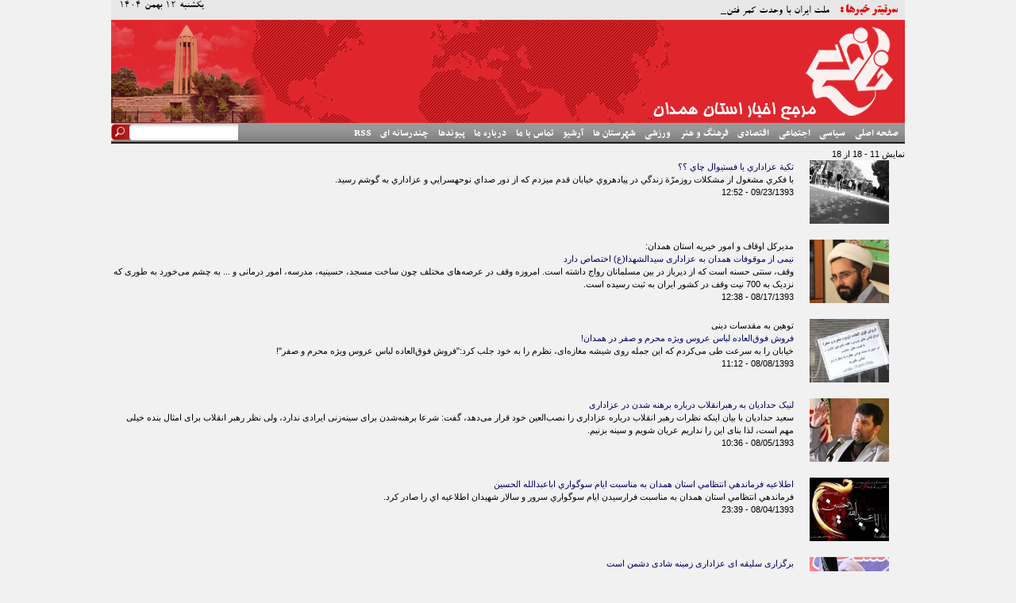

--- FILE ---
content_type: text/html; charset=utf-8
request_url: http://www.nafee.ir/tags/%D8%B9%D8%B2%D8%A7%D8%AF%D8%A7%D8%B1%DB%8C?page=1
body_size: 9470
content:
<!DOCTYPE html>

<html xmlns="http://www.w3.org/1999/xhtml" xml:lang="fa" version="XHTML+RDFa 1.0" dir="rtl"
  xmlns:content="http://purl.org/rss/1.0/modules/content/"
  xmlns:dc="http://purl.org/dc/terms/"
  xmlns:foaf="http://xmlns.com/foaf/0.1/"
  xmlns:rdfs="http://www.w3.org/2000/01/rdf-schema#"
  xmlns:sioc="http://rdfs.org/sioc/ns#"
  xmlns:sioct="http://rdfs.org/sioc/types#"
  xmlns:skos="http://www.w3.org/2004/02/skos/core#"
  xmlns:xsd="http://www.w3.org/2001/XMLSchema#">
<head profile="http://www.w3.org/1999/xhtml/vocab">
  <meta http-equiv="Content-Type" content="text/html; charset=utf-8" />
<link rel="alternate" type="application/rss+xml" title="عزاداری" href="http://www.nafee.ir/taxonomy/term/3445/all/feed" />
<link rel="shortcut icon" href="http://www.nafee.ir/sites/default/files/nafee-350.png" type="image/png" />
<meta name="generator" content="Drupal 7 (https://www.drupal.org)" />
<link rel="canonical" href="http://www.nafee.ir/tags/%D8%B9%D8%B2%D8%A7%D8%AF%D8%A7%D8%B1%DB%8C" />
<link rel="shortlink" href="http://www.nafee.ir/taxonomy/term/3445" />
<meta property="og:site_name" content="پایگاه خبری تحلیلی نافع" />
<meta property="og:type" content="article" />
<meta property="og:url" content="http://www.nafee.ir/tags/%D8%B9%D8%B2%D8%A7%D8%AF%D8%A7%D8%B1%DB%8C" />
<meta property="og:title" content="عزاداری" />
  <title>عزاداری | Page 2 | پایگاه خبری تحلیلی نافع</title>
  <style type="text/css" media="all">
@import url("http://www.nafee.ir/modules/system/system.base.css?swjl5l");
@import url("http://www.nafee.ir/modules/system/system.base-rtl.css?swjl5l");
@import url("http://www.nafee.ir/modules/system/system.menus.css?swjl5l");
@import url("http://www.nafee.ir/modules/system/system.menus-rtl.css?swjl5l");
@import url("http://www.nafee.ir/modules/system/system.messages.css?swjl5l");
@import url("http://www.nafee.ir/modules/system/system.messages-rtl.css?swjl5l");
@import url("http://www.nafee.ir/modules/system/system.theme.css?swjl5l");
@import url("http://www.nafee.ir/modules/system/system.theme-rtl.css?swjl5l");
</style>
<style type="text/css" media="all">
@import url("http://www.nafee.ir/sites/all/modules/comment_notify/comment_notify.css?swjl5l");
@import url("http://www.nafee.ir/sites/all/modules/comment_notify/comment_notify-rtl.css?swjl5l");
@import url("http://www.nafee.ir/sites/all/modules/simplenews/simplenews.css?swjl5l");
@import url("http://www.nafee.ir/modules/comment/comment.css?swjl5l");
@import url("http://www.nafee.ir/modules/comment/comment-rtl.css?swjl5l");
@import url("http://www.nafee.ir/modules/field/theme/field.css?swjl5l");
@import url("http://www.nafee.ir/modules/field/theme/field-rtl.css?swjl5l");
@import url("http://www.nafee.ir/modules/node/node.css?swjl5l");
@import url("http://www.nafee.ir/modules/poll/poll.css?swjl5l");
@import url("http://www.nafee.ir/modules/poll/poll-rtl.css?swjl5l");
@import url("http://www.nafee.ir/modules/search/search.css?swjl5l");
@import url("http://www.nafee.ir/modules/search/search-rtl.css?swjl5l");
@import url("http://www.nafee.ir/modules/user/user.css?swjl5l");
@import url("http://www.nafee.ir/modules/user/user-rtl.css?swjl5l");
@import url("http://www.nafee.ir/sites/all/modules/views/css/views.css?swjl5l");
@import url("http://www.nafee.ir/sites/all/modules/views/css/views-rtl.css?swjl5l");
@import url("http://www.nafee.ir/sites/all/modules/ckeditor/css/ckeditor.css?swjl5l");
@import url("http://www.nafee.ir/sites/all/modules/ckeditor/css/ckeditor-rtl.css?swjl5l");
</style>
<style type="text/css" media="all">
@import url("http://www.nafee.ir/sites/all/modules/ctools/css/ctools.css?swjl5l");
@import url("http://www.nafee.ir/sites/all/modules/lightbox2/css/lightbox.css?swjl5l");
@import url("http://www.nafee.ir/sites/all/modules/lightbox2/css/lightbox-rtl.css?swjl5l");
@import url("http://www.nafee.ir/sites/all/modules/27%D9%85%D8%B1%D8%AF%D8%A7%D8%AF/panels/css/panels.css?swjl5l");
@import url("http://www.nafee.ir/sites/all/modules/views_ticker/views.ticker.scroller.css?swjl5l");
</style>
<style type="text/css" media="all">
@import url("http://www.nafee.ir/sites/all/themes/nafee/style.css?swjl5l");
</style>
<style type="text/css" media="print">
@import url("http://www.nafee.ir/sites/all/themes/nafee/print.css?swjl5l");
</style>
  <script type="text/javascript" src="http://www.nafee.ir/misc/jquery.js?v=1.4.4"></script>
<script type="text/javascript" src="http://www.nafee.ir/misc/jquery-extend-3.4.0.js?v=1.4.4"></script>
<script type="text/javascript" src="http://www.nafee.ir/misc/jquery-html-prefilter-3.5.0-backport.js?v=1.4.4"></script>
<script type="text/javascript" src="http://www.nafee.ir/misc/jquery.once.js?v=1.2"></script>
<script type="text/javascript" src="http://www.nafee.ir/misc/drupal.js?swjl5l"></script>
<script type="text/javascript" src="http://www.nafee.ir/misc/form-single-submit.js?v=7.99"></script>
<script type="text/javascript" src="http://www.nafee.ir/sites/all/modules/comment_notify/comment_notify.js?swjl5l"></script>
<script type="text/javascript" src="http://www.nafee.ir/sites/default/files/languages/fa_WsgUZR-wn5EOJQFVyJPOWfTi79tt38Zepe7IKAYn6QI.js?swjl5l"></script>
<script type="text/javascript" src="http://www.nafee.ir/sites/all/modules/lightbox2/js/lightbox.js?swjl5l"></script>
<script type="text/javascript" src="http://www.nafee.ir/sites/all/modules/views_ticker/js/views.ticker.bbc.js?swjl5l"></script>
<script type="text/javascript">
<!--//--><![CDATA[//><!--
(function($) { Drupal.behaviors.views_ticker_bbc = { attach: function (context) { var options = { newsList: "#views-ticker-bbc-anavin", startDelay: 10, placeHolder1: " |"}; $().newsTicker(options);}};})(jQuery);
//--><!]]>
</script>
<script type="text/javascript">
<!--//--><![CDATA[//><!--
jQuery.extend(Drupal.settings, {"basePath":"\/","pathPrefix":"","setHasJsCookie":0,"ajaxPageState":{"theme":"nafee","theme_token":"sx8pyTjxTBd1dytlUlf6lT-GU2o5E7nP91GZdiOV_5g","js":{"misc\/jquery.js":1,"misc\/jquery-extend-3.4.0.js":1,"misc\/jquery-html-prefilter-3.5.0-backport.js":1,"misc\/jquery.once.js":1,"misc\/drupal.js":1,"misc\/form-single-submit.js":1,"sites\/all\/modules\/comment_notify\/comment_notify.js":1,"public:\/\/languages\/fa_WsgUZR-wn5EOJQFVyJPOWfTi79tt38Zepe7IKAYn6QI.js":1,"sites\/all\/modules\/lazy_image_loader\/jquery.lazyload.js":1,"sites\/all\/modules\/lazy_image_loader\/lazy_image_loader.js":1,"sites\/all\/modules\/lightbox2\/js\/lightbox.js":1,"sites\/all\/modules\/views_ticker\/js\/views.ticker.bbc.js":1,"0":1},"css":{"modules\/system\/system.base.css":1,"modules\/system\/system.base-rtl.css":1,"modules\/system\/system.menus.css":1,"modules\/system\/system.menus-rtl.css":1,"modules\/system\/system.messages.css":1,"modules\/system\/system.messages-rtl.css":1,"modules\/system\/system.theme.css":1,"modules\/system\/system.theme-rtl.css":1,"sites\/all\/modules\/comment_notify\/comment_notify.css":1,"sites\/all\/modules\/comment_notify\/comment_notify-rtl.css":1,"sites\/all\/modules\/simplenews\/simplenews.css":1,"modules\/comment\/comment.css":1,"modules\/comment\/comment-rtl.css":1,"modules\/field\/theme\/field.css":1,"modules\/field\/theme\/field-rtl.css":1,"modules\/node\/node.css":1,"modules\/poll\/poll.css":1,"modules\/poll\/poll-rtl.css":1,"modules\/search\/search.css":1,"modules\/search\/search-rtl.css":1,"modules\/user\/user.css":1,"modules\/user\/user-rtl.css":1,"sites\/all\/modules\/views\/css\/views.css":1,"sites\/all\/modules\/views\/css\/views-rtl.css":1,"sites\/all\/modules\/ckeditor\/css\/ckeditor.css":1,"sites\/all\/modules\/ckeditor\/css\/ckeditor-rtl.css":1,"sites\/all\/modules\/ctools\/css\/ctools.css":1,"sites\/all\/modules\/lightbox2\/css\/lightbox.css":1,"sites\/all\/modules\/lightbox2\/css\/lightbox-rtl.css":1,"sites\/all\/modules\/27\u0645\u0631\u062f\u0627\u062f\/panels\/css\/panels.css":1,"sites\/all\/modules\/views_ticker\/views.ticker.scroller.css":1,"sites\/all\/themes\/nafee\/style.css":1,"sites\/all\/themes\/nafee\/print.css":1}},"jcarousel":{"ajaxPath":"\/jcarousel\/ajax\/views"},"lazy_image_loader_classes":"img","lazy_image_loader_threshold":"0","lazy_image_loader_placeholder":"\/sites\/all\/modules\/lazy_image_loader\/images\/grey.gif","lazy_image_loader_event":"scroll","lazy_image_loader_effect":"fadeIn","lazy_image_loader_failurelimit":"10","lightbox2":{"rtl":"1","file_path":"\/(\\w\\w\/)public:\/","default_image":"\/sites\/all\/modules\/lightbox2\/images\/brokenimage.jpg","border_size":10,"font_color":"000","box_color":"fff","top_position":"","overlay_opacity":"0.8","overlay_color":"000","disable_close_click":true,"resize_sequence":0,"resize_speed":400,"fade_in_speed":400,"slide_down_speed":600,"use_alt_layout":false,"disable_resize":false,"disable_zoom":false,"force_show_nav":false,"show_caption":true,"loop_items":false,"node_link_text":"View Image Details","node_link_target":false,"image_count":"\u0639\u06a9\u0633 !current \u0627\u0632 !total","video_count":"Video !current of !total","page_count":"Page !current of !total","lite_press_x_close":"press \u003Ca href=\u0022#\u0022 onclick=\u0022hideLightbox(); return FALSE;\u0022\u003E\u003Ckbd\u003Ex\u003C\/kbd\u003E\u003C\/a\u003E to close","download_link_text":"","enable_login":false,"enable_contact":false,"keys_close":"c x 27","keys_previous":"p 37","keys_next":"n 39","keys_zoom":"z","keys_play_pause":"32","display_image_size":"original","image_node_sizes":"()","trigger_lightbox_classes":"","trigger_lightbox_group_classes":"","trigger_slideshow_classes":"","trigger_lightframe_classes":"","trigger_lightframe_group_classes":"","custom_class_handler":0,"custom_trigger_classes":"","disable_for_gallery_lists":true,"disable_for_acidfree_gallery_lists":true,"enable_acidfree_videos":true,"slideshow_interval":5000,"slideshow_automatic_start":true,"slideshow_automatic_exit":true,"show_play_pause":true,"pause_on_next_click":false,"pause_on_previous_click":true,"loop_slides":false,"iframe_width":600,"iframe_height":400,"iframe_border":1,"enable_video":false,"useragent":"Mozilla\/5.0 (Macintosh; Intel Mac OS X 10_15_7) AppleWebKit\/537.36 (KHTML, like Gecko) Chrome\/131.0.0.0 Safari\/537.36; ClaudeBot\/1.0; +claudebot@anthropic.com)"},"urlIsAjaxTrusted":{"\/tags\/%D8%B9%D8%B2%D8%A7%D8%AF%D8%A7%D8%B1%DB%8C?page=1":true}});
//--><!]]>
</script>
</head>
<body class="html not-front not-logged-in no-sidebars page-taxonomy page-taxonomy-term page-taxonomy-term- page-taxonomy-term-3445" >
  <div id="skip-link">
    <a href="#main-content" class="element-invisible element-focusable">رفتن به محتوای اصلی</a>
  </div>
    <div id="page-wrapper"><div id="page">
	<div id="toplinks">
	<div id="scroll">  <div class="region region-scroll">
    <div id="block-views-anavin-block_2" class="block block-views">
  <div class="content"><div class="view view-anavin view-id-anavin view-display-id-block_2 view-dom-id-b07b4fa6088e66acd40f22ac7146e7c8">
        
  
  
      <div class="view-content">
      <!-- start scroll -->
<div class='view view-anavin'><div class='view-content view-content-anavin'><div id='views-ticker-fade-container-anavin'><ul id='views-ticker-bbc-anavin'><li class='views-bbc-item views-bbc-item-anavin'><span class='views-bbc-tick-field'>  
  <div class="views-field views-field-title">        <span class="field-content"><a href="/news/43768/%D9%85%D9%84%D8%AA-%D8%A7%DB%8C%D8%B1%D8%A7%D9%86-%D8%A8%D8%A7-%D9%88%D8%AD%D8%AF%D8%AA-%DA%A9%D9%85%D8%B1-%D9%81%D8%AA%D9%86%D9%87-%D8%B1%D8%A7-%D8%B4%DA%A9%D8%B3%D8%AA-%D9%85%D8%AC%D8%B1%D9%85%DB%8C%D9%86-%D8%B1%D8%A7-%D8%B1%D9%87%D8%A7-%D9%86%D9%85%DB%8C%E2%80%8C%DA%A9%D9%86%DB%8C%D9%85-%D9%81%D8%AA%D9%86%D9%87-%D8%A7%D8%AE%DB%8C%D8%B1-%DB%8C%DA%A9-%D9%81%D8%AA%D9%86%D9%87-%D8%A2%D9%85%D8%B1%DB%8C%DA%A9%D8%A7%DB%8C%DB%8C-%D8%A8%D9%88%D8%AF" target="_blank">ملت ایران با وحدت کمر فتنه را شکست/ مجرمین را رها نمی‌کنیم/ فتنه اخیر یک فتنه آمریکایی بود و هدف بلعیدن ایران است</a></span>  </div></span></li><li class='views-bbc-item views-bbc-item-anavin'><span class='views-bbc-tick-field'>  
  <div class="views-field views-field-title">        <span class="field-content"><a href="/news/43767/%D8%AF%D8%B3%D8%AA%DA%AF%DB%8C%D8%B1%DB%8C-%D9%88-%D8%AA%D8%B4%DA%A9%DB%8C%D9%84-%DA%86%D9%86%D8%AF%DB%8C%D9%86-%D9%BE%D8%B1%D9%88%D9%86%D8%AF%D9%87-%D9%82%D8%B6%D8%A7%DB%8C%DB%8C-%D8%A8%D8%B1%D8%A7%DB%8C-%D8%A2%D8%B4%D9%88%D8%A8%DA%AF%D8%B1%D8%A7%D9%86-%D9%88-%D9%85%D8%AE%D9%84%DB%8C%D9%86-%D9%86%D8%B8%D9%85-%D8%B9%D9%85%D9%88%D9%85%DB%8C-%D8%AF%D8%B1-%D9%BE%DB%8C-%D8%AA%D8%AC%D9%85%D8%B9%D8%A7%D8%AA-%D8%A7%D8%AE%DB%8C%D8%B1-%D8%AF%D8%B1" target="_blank">دستگیری و تشکیل چندین پرونده قضایی برای آشوبگران و مخلین نظم عمومی در پی تجمعات اخیر در همدان</a></span>  </div></span></li><li class='views-bbc-item views-bbc-item-anavin'><span class='views-bbc-tick-field'>  
  <div class="views-field views-field-title">        <span class="field-content"><a href="/news/43766/%D8%AC%D8%A7%D9%86%E2%80%8C%D8%A8%D8%A7%D8%AE%D8%AA%D9%86-%D9%85%D8%B1%D8%AF-%DB%B3%DB%B7-%D8%B3%D8%A7%D9%84%D9%87-%D9%87%D9%85%D8%AF%D8%A7%D9%86%DB%8C-%D8%A8%D8%B1-%D8%A7%D8%AB%D8%B1-%DA%AF%D8%A7%D8%B2-%D9%85%D9%88%D9%86%D9%88%DA%A9%D8%B3%DB%8C%D8%AF%DA%A9%D8%B1%D8%A8%D9%86" target="_blank">جان‌باختن مرد ۳۷ ساله همدانی بر اثر گاز مونوکسیدکربن</a></span>  </div></span></li><li class='views-bbc-item views-bbc-item-anavin'><span class='views-bbc-tick-field'>  
  <div class="views-field views-field-title">        <span class="field-content"><a href="/note/43765/%D8%BA%DB%8C%D8%A8%D8%AA%E2%80%8C%D9%87%D8%A7%DB%8C-%D8%AE%D8%A7%D9%86%D9%88%D8%A7%D8%AF%DA%AF%DB%8C-%D9%85%DB%8C%E2%80%8C%D8%AA%D9%88%D8%A7%D9%86%D8%AF-%D8%B0%D9%87%D9%86%DB%8C%D8%AA-%D9%85%D9%86%D9%81%DB%8C-%D9%88-%D8%A8%D8%AF%D8%A8%DB%8C%D9%86%DB%8C-%D9%86%D8%B3%D8%A8%D8%AA-%D8%A8%D9%87-%D8%AE%D8%A7%D9%86%D9%88%D8%A7%D8%AF%D9%87-%D9%87%D9%85%D8%B3%D8%B1-%D8%A7%DB%8C%D8%AC%D8%A7%D8%AF-%DA%A9%D9%86%D8%AF" target="_blank">غیبت‌های خانوادگی می‌تواند ذهنیت منفی و بدبینی نسبت به خانواده همسر ایجاد کند</a></span>  </div></span></li><li class='views-bbc-item views-bbc-item-anavin'><span class='views-bbc-tick-field'>  
  <div class="views-field views-field-title">        <span class="field-content"><a href="/news/43764/%D8%B7%D9%84%D8%A8%D9%87-%D9%86%D9%88%D8%AC%D9%88%D8%A7%D9%86-%D9%85%D9%84%D8%A7%DB%8C%D8%B1%DB%8C-%D8%B3%D8%A7%D8%B2%D9%86%D8%AF%D9%87-%D9%BE%D9%87%D9%BE%D8%A7%D8%AF-%D8%A7%D8%B1%D8%AA%D9%82%D8%A7%DB%8C%D8%A7%D9%81%D8%AA%D9%87" target="_blank">طلبه نوجوان ملایری سازنده پهپاد ارتقایافته</a></span>  </div></span></li></ul></div></div></div>
<!-- end scroll -->
    </div>
  
  
  
  
  
  
</div></div>
</div>
  </div>
</div>	<div id="sdate">يكشنبه 12 بهمن 1404</div>
	</div>
    <div id="header">
              <a href="/" title="صفحه اصلی" rel="home" id="logo">
			<img width="1000px" height="130px" src="http://www.nafee.ir/sites/default/files/nafee.png" alt="صفحه اصلی" />
        </a>
       	  
      
    </div> <!-- /., /#header -->
	<div id="botlinks">
		<div id="mainlinks">  <div class="region region-top-menu">
    <div id="block-system-main-menu" class="block block-system">
  <div class="content"><ul class="menu"><li class="first leaf"><a href="/">صفحه اصلی</a></li>
<li class="leaf"><a href="/political" title="سیاسی" target="_blank">سیاسی</a></li>
<li class="leaf"><a href="/social" title="اجتماعی" target="_blank">اجتماعی</a></li>
<li class="leaf"><a href="/economic" title="اقتصادی" target="_blank">اقتصادی</a></li>
<li class="leaf"><a href="/cultural" title="فرهنگ و هنر" target="_blank">فرهنگ و هنر</a></li>
<li class="leaf"><a href="/sport" title="ورزشی" target="_blank">ورزشی</a></li>
<li class="leaf"><a href="/city" title="شهرستان ها" target="_blank">شهرستان ها</a></li>
<li class="leaf"><a href="/archive" target="_blank">آرشیو</a></li>
<li class="leaf"><a href="/contactus" title="تماس با ما">تماس با ما</a></li>
<li class="leaf"><a href="/aboutus">درباره ما</a></li>
<li class="leaf"><a href="/links" target="_blank">پیوندها</a></li>
<li class="leaf"><a href="/multimedia">چندرسانه ای</a></li>
<li class="last leaf"><a href="/allrss" target="_blank">RSS</a></li>
</ul></div>
</div>
  </div>
</div>		<div id="search">  <div class="region region-search">
    <div id="block-search-form" class="block block-search">
  <div class="content"><form action="/tags/%D8%B9%D8%B2%D8%A7%D8%AF%D8%A7%D8%B1%DB%8C?page=1" method="post" id="search-block-form" accept-charset="UTF-8"><div><div class="container-inline">
      <h2 class="element-invisible">فرم جستجو</h2>
    <div class="form-item form-type-textfield form-item-search-block-form">
  <label class="element-invisible" for="edit-search-block-form--2">جستجو </label>
 <input title="عبارتی را که می‌خواهید جستجو گردد را وارد نمایید." type="text" id="edit-search-block-form--2" name="search_block_form" value="" size="15" maxlength="128" class="form-text" />
</div>
<div class="form-actions form-wrapper" id="edit-actions"><input type="submit" id="edit-submit" name="op" value="جستجو" class="form-submit" /></div><input type="hidden" name="form_build_id" value="form-DmIfZVgKXhJ1sEQTWw4WmyXv1mLiQCKJEzgyyh2ucmU" />
<input type="hidden" name="form_id" value="search_block_form" />
</div>
</div></form></div>
</div>
  </div>
</div>		
	</div>
        <div id="main-wrapper">
      
      
      
      	
            
      
	    <div id="content" class="column">
            <a id="main-content"></a>
                  <div class="tabs"></div>                    <div class="region region-content">
    <div id="block-system-main" class="block block-system">
  <div class="content"><div class="view view-taxonomy-term view-id-taxonomy_term view-display-id-page view-dom-id-2dba73636a665203e80a6fa4c8cad502">
            <div class="view-header">
      نمایش 11 - 18 از 18    </div>
  
  
  
      <div class="view-content">
        <div class="views-row views-row-1 views-row-odd views-row-first">
      
          <a href="/note/11576/%D8%AA%DA%A9%D9%8A%D8%A9-%D8%B9%D8%B2%D8%A7%D8%AF%D8%A7%D8%B1%D9%8A-%D9%8A%D8%A7-%D9%81%D8%B3%D8%AA%D9%8A%D9%88%D8%A7%D9%84-%DA%86%D8%A7%D9%8A-%D8%9F%D8%9F"><img typeof="foaf:Image" src="http://www.nafee.ir/sites/default/files/styles/thumbnail/public/fullimages/1393/09/23/zorofyekbarmasraf4.jpg?itok=Nagqystb" width="100" height="80" alt="تکية عزاداري يا فستيوال چاي ؟؟" title="تکية عزاداري يا فستيوال چاي ؟؟" /></a>    
              
          <div><a href="/note/11576/%D8%AA%DA%A9%D9%8A%D8%A9-%D8%B9%D8%B2%D8%A7%D8%AF%D8%A7%D8%B1%D9%8A-%D9%8A%D8%A7-%D9%81%D8%B3%D8%AA%D9%8A%D9%88%D8%A7%D9%84-%DA%86%D8%A7%D9%8A-%D8%9F%D8%9F" target="_blank">تکية عزاداري يا فستيوال چاي ؟؟</a></div>    
          با فکري مشغول از مشکلات روزمرّة زندگي در پياده­روي خيابان قدم مي­زدم که از دور صداي نوحه­سرايي و عزاداري به گوشم رسيد.     
          <div class="field-content">09/23/1393 - 12:52</div>    </div>
  <div class="views-row views-row-2 views-row-even">
      
          <a href="/news/10715/%D9%86%DB%8C%D9%85%DB%8C-%D8%A7%D8%B2-%D9%85%D9%88%D9%82%D9%88%D9%81%D8%A7%D8%AA-%D9%87%D9%85%D8%AF%D8%A7%D9%86-%D8%A8%D9%87-%D8%B9%D8%B2%D8%A7%D8%AF%D8%A7%D8%B1%DB%8C-%D8%B3%DB%8C%D8%AF%D8%A7%D9%84%D8%B4%D9%87%D8%AF%D8%A7%D8%B9-%D8%A7%D8%AE%D8%AA%D8%B5%D8%A7%D8%B5-%D8%AF%D8%A7%D8%B1%D8%AF"><img typeof="foaf:Image" src="http://www.nafee.ir/sites/default/files/styles/thumbnail/public/fullimages/1393/08/17/img14082277.jpg?itok=RrCU6nIN" width="100" height="80" alt="نیمی از موقوفات همدان به عزاداری سیدالشهدا(ع) اختصاص دارد" title="نیمی از موقوفات همدان به عزاداری سیدالشهدا(ع) اختصاص دارد" /></a>    
          مدیرکل اوقاف و امور خیریه استان همدان:    
          <div><a href="/news/10715/%D9%86%DB%8C%D9%85%DB%8C-%D8%A7%D8%B2-%D9%85%D9%88%D9%82%D9%88%D9%81%D8%A7%D8%AA-%D9%87%D9%85%D8%AF%D8%A7%D9%86-%D8%A8%D9%87-%D8%B9%D8%B2%D8%A7%D8%AF%D8%A7%D8%B1%DB%8C-%D8%B3%DB%8C%D8%AF%D8%A7%D9%84%D8%B4%D9%87%D8%AF%D8%A7%D8%B9-%D8%A7%D8%AE%D8%AA%D8%B5%D8%A7%D8%B5-%D8%AF%D8%A7%D8%B1%D8%AF" target="_blank">نیمی از موقوفات همدان به عزاداری سیدالشهدا(ع) اختصاص دارد</a></div>    
          وقف، سنتی حسنه است که از دیرباز در بین مسلمانان رواج داشته است. امروزه وقف در عرصه‌های مختلف چون ساخت مسجد، حسینیه، مدرسه، امور درمانی و ... به چشم می‌خورد به طوری که نزدیک به 700 نیت وقف در کشور ایران به ثبت رسیده است.    
          <div class="field-content">08/17/1393 - 12:38</div>    </div>
  <div class="views-row views-row-3 views-row-odd">
      
          <a href="/news/10502/%D9%81%D8%B1%D9%88%D8%B4-%D9%81%D9%88%D9%82%E2%80%8C%D8%A7%D9%84%D8%B9%D8%A7%D8%AF%D9%87-%D9%84%D8%A8%D8%A7%D8%B3-%D8%B9%D8%B1%D9%88%D8%B3-%D9%88%DB%8C%DA%98%D9%87-%D9%85%D8%AD%D8%B1%D9%85-%D9%88-%D8%B5%D9%81%D8%B1-%D8%AF%D8%B1-%D9%87%D9%85%D8%AF%D8%A7%D9%86"><img typeof="foaf:Image" src="http://www.nafee.ir/sites/default/files/styles/thumbnail/public/fullimages/1393/08/08/1_0.jpg?itok=8BKdRc-I" width="100" height="80" alt="فروش فوق‌العاده لباس عروس ویژه محرم و صفر در همدان!" title="فروش فوق‌العاده لباس عروس ویژه محرم و صفر در همدان!" /></a>    
          توهین به مقدسات دینی    
          <div><a href="/news/10502/%D9%81%D8%B1%D9%88%D8%B4-%D9%81%D9%88%D9%82%E2%80%8C%D8%A7%D9%84%D8%B9%D8%A7%D8%AF%D9%87-%D9%84%D8%A8%D8%A7%D8%B3-%D8%B9%D8%B1%D9%88%D8%B3-%D9%88%DB%8C%DA%98%D9%87-%D9%85%D8%AD%D8%B1%D9%85-%D9%88-%D8%B5%D9%81%D8%B1-%D8%AF%D8%B1-%D9%87%D9%85%D8%AF%D8%A7%D9%86" target="_blank">فروش فوق‌العاده لباس عروس ویژه محرم و صفر در همدان!</a></div>    
          خیابان را به سرعت طی می‌کردم که این جمله روی شیشه مغازه‌ای، نظرم را به خود جلب کرد:"فروش فوق‌العاده لباس عروس ویژه محرم و صفر"!    
          <div class="field-content">08/08/1393 - 11:12</div>    </div>
  <div class="views-row views-row-4 views-row-even">
      
          <a href="/news/10429/%D9%84%D8%A8%DB%8C%DA%A9-%D8%AD%D8%AF%D8%A7%D8%AF%DB%8C%D8%A7%D9%86-%D8%A8%D9%87-%D8%B1%D9%87%D8%A8%D8%B1%D8%A7%D9%86%D9%82%D9%84%D8%A7%D8%A8-%D8%AF%D8%B1%D8%A8%D8%A7%D8%B1%D9%87-%D8%A8%D8%B1%D9%87%D9%86%D9%87-%D8%B4%D8%AF%D9%86-%D8%AF%D8%B1-%D8%B9%D8%B2%D8%A7%D8%AF%D8%A7%D8%B1%DB%8C"><img typeof="foaf:Image" src="http://www.nafee.ir/sites/default/files/styles/thumbnail/public/fullimages/1393/08/05/hadadyan.jpg?itok=zGfjUjyw" width="100" height="80" alt="لبیک حدادیان به رهبرانقلاب درباره برهنه شدن در عزاداری " title="لبیک حدادیان به رهبرانقلاب درباره برهنه شدن در عزاداری " /></a>    
              
          <div><a href="/news/10429/%D9%84%D8%A8%DB%8C%DA%A9-%D8%AD%D8%AF%D8%A7%D8%AF%DB%8C%D8%A7%D9%86-%D8%A8%D9%87-%D8%B1%D9%87%D8%A8%D8%B1%D8%A7%D9%86%D9%82%D9%84%D8%A7%D8%A8-%D8%AF%D8%B1%D8%A8%D8%A7%D8%B1%D9%87-%D8%A8%D8%B1%D9%87%D9%86%D9%87-%D8%B4%D8%AF%D9%86-%D8%AF%D8%B1-%D8%B9%D8%B2%D8%A7%D8%AF%D8%A7%D8%B1%DB%8C" target="_blank">لبیک حدادیان به رهبرانقلاب درباره برهنه شدن در عزاداری </a></div>    
          سعید حدادیان با بیان اینکه نظرات رهبر انقلاب درباره عزاداری را نصب‌العین خود قرار می‌دهد، گفت: شرعا برهنه‌شدن برای سینه‌زنی ایرادی ندارد، ولی نظر رهبر انقلاب برای امثال بنده خیلی مهم است، لذا بنای این را نداریم عریان شویم و سینه بزنیم.    
          <div class="field-content">08/05/1393 - 10:36</div>    </div>
  <div class="views-row views-row-5 views-row-odd">
      
          <a href="/news/10419/%D8%A7%D8%B7%D9%84%D8%A7%D8%B9%D9%8A%D9%87-%D9%81%D8%B1%D9%85%D8%A7%D9%86%D8%AF%D9%87%D9%8A-%D8%A7%D9%86%D8%AA%D8%B8%D8%A7%D9%85%D9%8A-%D8%A7%D8%B3%D8%AA%D8%A7%D9%86-%D9%87%D9%85%D8%AF%D8%A7%D9%86-%D8%A8%D9%87-%D9%85%D9%86%D8%A7%D8%B3%D8%A8%D8%AA-%D8%A7%D9%8A%D8%A7%D9%85-%D8%B3%D9%88%DA%AF%D9%88%D8%A7%D8%B1%D9%8A-%D8%A7%D8%A8%D8%A7%D8%B9%D8%A8%D8%AF%D8%A7%D9%84%D9%84%D9%87-%D8%A7%D9%84%D8%AD%D8%B3%D9%8A%D9%86"><img typeof="foaf:Image" src="http://www.nafee.ir/sites/default/files/styles/thumbnail/public/fullimages/1393/08/04/moharam.jpg?itok=9FrMdg7o" width="100" height="80" alt="اطلاعيه فرماندهي انتظامي استان همدان به مناسبت ايام سوگواري اباعبدالله الحسين " title="اطلاعيه فرماندهي انتظامي استان همدان به مناسبت ايام سوگواري اباعبدالله الحسين " /></a>    
              
          <div><a href="/news/10419/%D8%A7%D8%B7%D9%84%D8%A7%D8%B9%D9%8A%D9%87-%D9%81%D8%B1%D9%85%D8%A7%D9%86%D8%AF%D9%87%D9%8A-%D8%A7%D9%86%D8%AA%D8%B8%D8%A7%D9%85%D9%8A-%D8%A7%D8%B3%D8%AA%D8%A7%D9%86-%D9%87%D9%85%D8%AF%D8%A7%D9%86-%D8%A8%D9%87-%D9%85%D9%86%D8%A7%D8%B3%D8%A8%D8%AA-%D8%A7%D9%8A%D8%A7%D9%85-%D8%B3%D9%88%DA%AF%D9%88%D8%A7%D8%B1%D9%8A-%D8%A7%D8%A8%D8%A7%D8%B9%D8%A8%D8%AF%D8%A7%D9%84%D9%84%D9%87-%D8%A7%D9%84%D8%AD%D8%B3%D9%8A%D9%86" target="_blank">اطلاعيه فرماندهي انتظامي استان همدان به مناسبت ايام سوگواري اباعبدالله الحسين </a></div>    
          فرماندهي انتظامي استان همدان به مناسبت فرارسيدن ايام سوگواري سرور و سالار شهيدان اطلاعيه اي را صادر كرد.     
          <div class="field-content">08/04/1393 - 23:39</div>    </div>
  <div class="views-row views-row-6 views-row-even">
      
          <a href="/news/10374/%D8%A8%D8%B1%DA%AF%D8%B2%D8%A7%D8%B1%DB%8C-%D8%B3%D9%84%DB%8C%D9%82%D9%87-%D8%A7%DB%8C-%D8%B9%D8%B2%D8%A7%D8%AF%D8%A7%D8%B1%DB%8C-%D8%B2%D9%85%DB%8C%D9%86%D9%87-%D8%B4%D8%A7%D8%AF%DB%8C-%D8%AF%D8%B4%D9%85%D9%86-%D8%A7%D8%B3%D8%AA"><img typeof="foaf:Image" src="http://www.nafee.ir/sites/default/files/styles/thumbnail/public/fullimages/1393/08/02/mohamady-92-8.jpg?itok=bv7k_1Bz" width="100" height="80" alt="برگزاری سلیقه ای عزاداری زمینه شادی دشمن است" title="برگزاری سلیقه ای عزاداری زمینه شادی دشمن است" /></a>    
              
          <div><a href="/news/10374/%D8%A8%D8%B1%DA%AF%D8%B2%D8%A7%D8%B1%DB%8C-%D8%B3%D9%84%DB%8C%D9%82%D9%87-%D8%A7%DB%8C-%D8%B9%D8%B2%D8%A7%D8%AF%D8%A7%D8%B1%DB%8C-%D8%B2%D9%85%DB%8C%D9%86%D9%87-%D8%B4%D8%A7%D8%AF%DB%8C-%D8%AF%D8%B4%D9%85%D9%86-%D8%A7%D8%B3%D8%AA" target="_blank">برگزاری سلیقه ای عزاداری زمینه شادی دشمن است</a></div>    
          امام جمعه و نماینده ولی فقیه در استان همدان برگزاری سلیقه‌ای عزاداری را زمینه شادی دشمن دانست و افزود: باید محتوا و پیام قیام کربلا را درک کرده و در مسیر آن قدم برداریم.     
          <div class="field-content">08/02/1393 - 16:19</div>    </div>
  <div class="views-row views-row-7 views-row-odd">
      
          <a href="/news/10353/%D9%85%D8%B1%D8%A7%D8%B3%D9%85-%D8%A7%D8%B9%D9%84%D8%A7%D9%86-%D8%B9%D8%B2%D8%A7-%D9%88-%D9%86%D9%85%D8%A7%DB%8C%D8%B4-%D8%B4%D9%88%D8%B1-%D9%88-%D8%B4%D8%B9%D9%88%D8%B1-%D8%AD%D8%B3%DB%8C%D9%86%DB%8C-%D8%AF%D8%B1-%DA%A9%D8%A8%D9%88%D8%AF%D8%B1%D8%A7%D9%87%D9%86%DA%AF"><img typeof="foaf:Image" src="http://www.nafee.ir/sites/default/files/styles/thumbnail/public/fullimages/1393/08/01/moharam.jpg?itok=Ps9T9l2t" width="100" height="80" alt="مراسم اعلان عزا و نمایش شور و شعور حسینی در کبودراهنگ" title="مراسم اعلان عزا و نمایش شور و شعور حسینی در کبودراهنگ" /></a>    
              
          <div><a href="/news/10353/%D9%85%D8%B1%D8%A7%D8%B3%D9%85-%D8%A7%D8%B9%D9%84%D8%A7%D9%86-%D8%B9%D8%B2%D8%A7-%D9%88-%D9%86%D9%85%D8%A7%DB%8C%D8%B4-%D8%B4%D9%88%D8%B1-%D9%88-%D8%B4%D8%B9%D9%88%D8%B1-%D8%AD%D8%B3%DB%8C%D9%86%DB%8C-%D8%AF%D8%B1-%DA%A9%D8%A8%D9%88%D8%AF%D8%B1%D8%A7%D9%87%D9%86%DA%AF" target="_blank">مراسم اعلان عزا و نمایش شور و شعور حسینی در کبودراهنگ</a></div>    
          مردم روستاها و شهرهای کبودراهنگ با برگزاری مراسم اعلان عزا به استقبال ماه محرم می‌روند.
    
          <div class="field-content">08/01/1393 - 11:49</div>    </div>
  <div class="views-row views-row-8 views-row-even views-row-last">
      
          <a href="/news/10342/%DB%B2%DB%B5%DB%B0-%D8%AA%DA%A9%DB%8C%D9%87-%D9%88-%D9%85%D8%B3%D8%AC%D8%AF-%D8%AF%D8%B1-%D9%86%D9%87%D8%A7%D9%88%D9%86%D8%AF-%D8%A2%D9%85%D8%A7%D8%AF%D9%87-%D8%A8%D8%B1%DA%AF%D8%B2%D8%A7%D8%B1%DB%8C-%D8%B9%D8%B2%D8%A7%D8%AF%D8%A7%D8%B1%DB%8C-%D9%85%D8%A7%D9%87-%D9%85%D8%AD%D8%B1%D9%85-%D9%85%DB%8C-%D8%B4%D9%88%D9%86%D8%AF"><img typeof="foaf:Image" src="http://www.nafee.ir/sites/default/files/styles/thumbnail/public/fullimages/1393/07/30/garosi93.jpg?itok=nnxqMRZc" width="100" height="80" alt="۲۵۰ تکیه و مسجد در نهاوند آماده برگزاری عزاداری ماه محرم می شوند" title="۲۵۰ تکیه و مسجد در نهاوند آماده برگزاری عزاداری ماه محرم می شوند" /></a>    
              
          <div><a href="/news/10342/%DB%B2%DB%B5%DB%B0-%D8%AA%DA%A9%DB%8C%D9%87-%D9%88-%D9%85%D8%B3%D8%AC%D8%AF-%D8%AF%D8%B1-%D9%86%D9%87%D8%A7%D9%88%D9%86%D8%AF-%D8%A2%D9%85%D8%A7%D8%AF%D9%87-%D8%A8%D8%B1%DA%AF%D8%B2%D8%A7%D8%B1%DB%8C-%D8%B9%D8%B2%D8%A7%D8%AF%D8%A7%D8%B1%DB%8C-%D9%85%D8%A7%D9%87-%D9%85%D8%AD%D8%B1%D9%85-%D9%85%DB%8C-%D8%B4%D9%88%D9%86%D8%AF" target="_blank">۲۵۰ تکیه و مسجد در نهاوند آماده برگزاری عزاداری ماه محرم می شوند</a></div>    
          سرپرست اداره تبلیغات اسلامی نهاوند گفت: همزمان با آغاز ماه محرم جوانان نهاوندی 250 مسجد، تکیه و حسینیه را برای عزاداری امام حسین(ع) و 72 یار با وفایش غبار روبی و سیاه پوش می کنند.
    
          <div class="field-content">07/30/1393 - 13:36</div>    </div>
    </div>
  
      <h2 class="element-invisible">صفحه‌ها</h2><div class="item-list"><ul class="pager"><li class="pager-first first"><a href="/tags/%D8%B9%D8%B2%D8%A7%D8%AF%D8%A7%D8%B1%DB%8C">« اولین</a></li>
<li class="pager-previous"><a title="رفتن به صفحه قبل" href="/tags/%D8%B9%D8%B2%D8%A7%D8%AF%D8%A7%D8%B1%DB%8C">‹ قبلی</a></li>
<li class="pager-item"><a title="برو به صفحه 1" href="/tags/%D8%B9%D8%B2%D8%A7%D8%AF%D8%A7%D8%B1%DB%8C">1</a></li>
<li class="pager-current last">2</li>
</ul></div>  
  
  
  
  
</div></div>
</div>
  </div>
      <a href="http://www.nafee.ir/taxonomy/term/3445/all/feed" class="feed-icon" title="اشتراک در عزاداری"><img typeof="foaf:Image" src="http://www.nafee.ir/misc/feed.png" width="16" height="16" alt="اشتراک در عزاداری" /></a>    </div> <!-- /., /#content -->
		</div> <!-- /#main, /#main-wrapper -->

</div></div> <!-- /#page, /#page-wrapper -->
<div id="footer"><div class="footer-wrapper">
        <div class="region region-footer">
    <div id="block-block-5" class="block block-block">
  <div class="content"><br/>
<p class="rtecenter">بازدید امروز:
4290</p>
<a href="http://www.alexa.com/siteinfo/nafee.ir"><script type="text/javascript" src="http://xslt.alexa.com/site_stats/js/t/a?url=nafee.ir"></script></a>
</div>
</div>
  </div>
	  <div id="div_eRasanehTrustseal_77182"></div>
<script src="https://trustseal.e-rasaneh.ir/trustseal.js"></script>
<script>eRasaneh_Trustseal(77182, true);</script>
</div></div> <!-- /., /#footer -->  <!-- Global site tag (gtag.js) - Google Analytics -->
<script async src="https://www.googletagmanager.com/gtag/js?id=UA-106135353-13"></script>
<script>
  window.dataLayer = window.dataLayer || [];
  function gtag(){dataLayer.push(arguments);}
  gtag('js', new Date());

  gtag('config', 'UA-106135353-13');
</script>
<div id="div_eRasanehTrustseal_77182"></div>
<script src="https://trustseal.e-rasaneh.ir/trustseal.js"></script>
<script>eRasaneh_Trustseal(77182, false);</script>
</body>
 </html>


--- FILE ---
content_type: text/css
request_url: http://www.nafee.ir/sites/all/themes/nafee/style.css?swjl5l
body_size: 3492
content:

@font-face {
    font-family: 'BRoya';
    src:url('BRoya.eot?#') format('eot'),    
          url('BRoya.woff') format('woff'),
          url('BRoya.ttf') format('truetype'); 
}
@font-face {
    font-family: 'nassim-bold';
    src:url('nassim-bold.eot?#') format('eot'),    
          url('nassim-bold.woff') format('woff'),
          url('nassim-bold.ttf') format('truetype'); 
}
@font-face {
    font-family: 'WMitraBold';
    src: url('WebMitraBold.eot');
    src: url('WebMitraBold.eot?#iefix') format('embedded-opentype'),
         url('WebMitraBold.woff') format('woff'),
         url('WebMitraBold.ttf') format('truetype'),
         url('WebMitraBold.svg#WebMitraBold') format('svg');
    font-weight: bold;
    font-style: normal;
    unicode-range: U+0600–06FF;
}
.form-item-captcha-response {
	font: normal 14px WMitraBold;
}
ul.nice-menu a {
	padding: 0px 5px;
}
* {
	padding: 0px;
	margin: 0px;
}

body {
	margin: auto;
	font: normal 11px/1.5em "Tahoma", Lucida Sans Unicode, sans-serif;
	color: black; 
	background: #F1F1F1;
}
#page-wrapper
{
	overflow: hidden;
}
#footer
{
	width:1000px;
	margin-top: 15px;
	margin: auto;
	text-align: center;
	height: 100px;
	background: #e70108;
	padding-top: 10px;
	color: #fff;
}
#footer	a:hover {
	color: #000;
}
#footer	a {
	color: #fff;
}
.footer-wrapper
{
	margin: auto;
	border-radius: 5px;
}
#toplinks {
	height: 25px;
	line-height: 25px;
	margin: auto;
	background: #e7e7e7 url('images/sartitr.png') top right no-repeat;
	padding-right: 85px;	
}
#botlinks {
	height: 26px;
	margin: auto;
	background: url('images/botlink.png');
	clear: both;
	margin-bottom: 5px;	
}
#block-menu-menu-botmenu  ul.menu {
	text-align: center;
}
#mainlinks {
	float: right;	
}
.more-link {
	text-align: left;
	clear: both;
}
div.links {
	float: right;
	padding-right: 20px;
}
a {
	color: #000066;
	text-decoration: none;
}
#page {
	margin: auto;
	width: 1000px;
}
#header {
	margin: auto;
	width: 1000px;
	height: 130px;
	/* [disabled]padding-top: 15px; */
	direction: rtl;
}
#sdate {
	color: #000;
	line-height: 25px;
	float: left;
	font:normal 14px BRoya;
	width: 200px;
	margin-left: 10px;
	text-align: left;
}
.custom_content_container {
	margin-bottom: 20px;
}
#scroll {
	float: right;
	width: 690px;
	height: 25px;
	margin-right: 10px;
}
#scroll a {
	color: #000;
	font:normal 14px BRoya;
}
#scroll .views-field.views-field-title {
	background: none;
}
#search {
	float: left;
	width: 160px;
	height: 25px;
	background: url('images/search.png') no-repeat;
	margin: 1px 0px;
}
#search .form-submit {
	display: none;
}
#search .form-text {
	margin: 0px;
	background: transparent;
	border: none;
	width: 140px;
	height: 20px;	
}
#header .section {
	margin: 0px;
}
.tasavir {
	clear:both; 
	text-align: center;
}
.tasavir  img{
	float: none;
}

.logo-r {
	margin-right: 20px;
	width: 191px;
	height: 115px;
	background: url('images/logo.gif') no-repeat right top;
	
}
#home-rcol {
	width: 610px;
	float: right;
	overflow: hidden;
}
#home-lcol {
	width: 380px;
	float: left;
	overflow: hidden;
}
#comments {
	margin-top: 15px;
	padding: 10px;
}
#main-wrapper {
	padding-top: 0px;
}
form.comment-form {
	padding:5px;
	border: 0px;
}
.submitted {
	padding: 5px;
	background: #ededed;
	height: 20px;
}
div.module .comment .content {
	background: #fff;
	padding: 5px;
	overflow: hidden;
	border: 1px solid #e0dede;
	border-radius: 0px 0px 5px 5px;
}
.submitted ul.links {
	float: left;
}
.submitted .date {
	background: #fff;
	padding: 1px;
	width: 300px;
	float: right;
}
div.module .comment .content {
	background: #fff;
	padding: 5px;
	overflow: hidden;
	border: 1px solid #e0dede;
	border-radius: 0px 0px 5px 5px;
}
.comment .field-name-comment-body {
	padding: 20px 20px 30px;
	color: #333;
	line-height: 150%;
	text-align: justify;
}
.rightcol {
	width: 625px;
	float: right;
	overflow: hidden;
}
.leftcol {
	width: 365px;
	float: left;
	overflow: hidden;
}
.center-center {
	width: 680px;
	float: left;
	margin-left: 5px;
}
.panel-flexible .panel-separator{
	margin: 0 0 1em 0;
}
.tp-right {
	width: 410px;
	float: right;
}
.tp-left {
	width: 245px;
	float: left;
}

.rrcol {
	width: 200px;
	float: right;
	margin-right: 0px;
}
.rlcol {
	width: 420px;
	float: left;
}
.lrcol  {
	width: 220px;
	float: right;
	margin-left: 5px;
}
.node-left  {
	width: 140px;
	float: left;
	margin-left: 0px;
}
.node-right {
	width: 220px;
	float: right;
	margin-right: 0px;
}
.llcol{
	width: 140px;
	float: left;
}
.panel-node {
	width: 628px;
	float: left;
	background-color: white;
	margin:0px 5px 10px 5px;
	padding: 5px;
	border-radius: 10px;
	border: 1px solid #c6c6c6;
}
.bot-left {
	float: left;
	width: 342px;
}
.bot-right {
	float: right;
	width: 658px;
}
a:hover {
	color:red;
}
.tp-right .views-field-field-lid {
	text-align: justify;
	position: absolute;
	bottom: 10px;
	background: #444;
	color: #fff;
	width: 375px;
	margin: 3px;
	padding: 5px;
}
.view-taxonomy-term img {
	float: right;
	padding: 0px 20px 20px 20px;
}
div.module, .quicktabs-wrapper {
	background: url('images/module-heade.png') no-repeat top left;
	margin-bottom: 10px;
	box-shadow: 0 2px 3px #bbb;
	border-radius: 0px 0px 10px 10px;

}
div.module h3, .quicktabs-wrapper .item-list {
	height: 25px;
	text-align: right;
	padding-right: 0px;
	margin-right: 15px;
	font: normal 14px nassim-bold;
	line-height: 25px;
	color: #fff;
	padding-bottom: 0px;
}

div.module .content, .quicktabs_main{
	border: 1px #c6c6c6 solid;
	border-top: 0px;
	margin-right: 0px;
	padding: 7px;
	overflow: hidden;
	background: #fff;
}
.quicktabs-tabs li.active a {
	color: #fff;
	font-weight: bold;
}
.rlcol  .content{
	padding: 9px;
	overflow: hidden;
}

.tp-right .views-field-title a {
	font: bold 18px nassim-bold, Helvetica, sans-serif;
}
#edit-field-term-und {
	font-size: 11px;
	height: 120px;
}

#content {
	width: 100%;
}
div.panel-pane div.node {
	margin: 0;
	padding: 10px 10px 10px 15px;
}
.node-form
{
	background: white;
	padding: 20px;
}
.nodeHeader
{
	padding: 10px;
}
ul.inline li {
	padding: 0 .2em;
}
div.wrapper {
	clear: both; 
}
.printbody {
	width: 960px;
	margin: 20px auto;
	border: 1px solid #e1e1e1;
	padding: 20px;
	border-radius: 10px;
}
div.print-footer {
	padding-top: 10px;
	text-align: left;
}
li.print_html , li.print_mail, li.statistics_counter{
	float: right;
}
.node-subtitle , .print-subtitle {
	color: black;
	font: normal 16px/150% BRoya;
	margin: 5px;
	padding: 8pt;
	text-align: justify;
}
.nodeContentBox {
	margin-bottom: 10px;
}
.node h2 {
	font: normal 13px tahoma;
	line-height: 180%;
}
.clearFloat {
	clear: both;
}

.field-name-field-images img {
	float: right;
	margin: 10px;
	padding: 3px;
	border: 1px #AAA solid;
	background: #F3F1F4;
	border-radius: 5px;
}
.node .field-name-field-images img
{
       float: none;
	   margin: 20px 2px;
}
.field-name-field-image img , .field-name-field-largimage img , .field-name-field-field-image img , .field-name-field-field-largimage img
 {
	float: left;
	margin: 0px 10px 10px 0px;
	padding: 3px;
	border: 1px silver solid;
	background: #F3F1F4;
	border-radius: 5px;
}
.views-field-field-image img  , .views-field-field-field-image img  
 {
	float: right;
	margin: 0px 0px 10px 10px;
	padding: 1px;
	border: 1px silver solid;
	background: #F3F1F4
}
.top-left .views-field-field-image img
{
	margin: 0px 10px 10px 0px;
	padding: 5px;
	border: 1px silver solid;
	float: none;
	background: #F3F1F4
}
.views-row
{
	clear:both;
	margin-bottom: 5px;
}
.views-row:hover {

}
.rlcol .views-row
{
	margin-bottom: 5px;
	min-height: 110px;
}
.views-field.views-field-title {
	background: url('images/dot.png') top right no-repeat;
	padding-right: 10px;
}
.news_toolbar1 {
	width: 95%;
	padding-top: 10px;
	padding-bottom: 25px;
	margin: auto;
	border-bottom: 1px solid blue;
}
.news_toolbar {
	margin: auto;
	min-height: 30px;
}
.news_id_c {
	float: left;
	text-align: right;
}
.news_nav_title {
	color:black;
	text-decoration: none;
}
.news_pdate_c {
	float: right;
	text-align: right;
}
.news_term {
	width: 300px;
	float: right;
	text-align: center;
}
.news_term  .field-item  , .news_tags  .field-item {
	float: right;
	margin-right:10px;
}
.item-list ul li {
	margin: 0px;
}
.item-list ul {
	margin: 0px;
	padding: 0px;
}
.field-name-field-term , .field-name-field-tags
{
	display: inline;
}
.top-right .views-field-title a , .nodeHeader a {
	font:bold 18px WMitraBold;
}
.rlcol .views-field-title a {
	font:bold 16px WMitraBold;
}
.node .field-name-field-rutitr {
	text-align: right;
}
.field-name-field-rutitr , .views-field-field-rutitr
{
	color: gray;
	font:normal 10px/1.1em tahoma ;
}
.views-field-field-nevisande
{
	color: silver;
	font-family: tahoma;
	font-size: 10px;
}
.field-name-field-lid , .views-field-field-lid
{
	text-align: justify;
}

.region {
	margin: 0px;
	padding: 0px;
}
.form-item .description {
	font-size: 0.9em;
}
label {
	font-weight: bold;
}

/* HTML5 display-role reset for older browsers */
article, aside, details, figcaption, figure, 
footer, header, hgroup, menu, nav, section {
	display: block;
}
ol, ul {
	list-style: none;
}
blockquote, q {
	quotes: none;
}
blockquote:before, blockquote:after,
q:before, q:after {
	content: '';
	content: none;
}
table {
	border-collapse: collapse;
	border-spacing: 0;
}
html, body, div, span, applet, object, iframe,
h1, h2, h3, h4, h5, h6, p, blockquote, pre,
a, abbr, acronym, address, big, cite, code,
del, dfn, em, img, ins, kbd, q, s, samp,
small, strike, strong, sub, sup, tt, var,
b, u, i, center,
dl, dt, dd, ol, ul, li,
fieldset, form, label, legend,
table, caption, tbody, tfoot, thead, tr, th, td,
article, aside, canvas, details, embed, 
figure, figcaption, footer, header, hgroup, 
menu, nav, output, ruby, section, summary,
time, mark, audio, video  {
	margin: 0;
	padding: 0;
	border: 0;
	vertical-align: baseline;
}

table {
  width: 100%;
  margin: 0 0 10px;
}
.view-id-links table {
	border: 1px solid #ddd;
	box-shadow: 0 2px 3px #bbb;
}
.view-id-links table td {
	width: 19%;
}
.view-id-links h3 {
	height: 25px;
	text-align: right;
	padding-right: 0px;
	font: normal 14px nassim-bold;
	line-height: 25px;
	color: #fff;
	padding-bottom: 0px;
	background: url(images/module-heade.png) no-repeat top left;
}
table td, table th {
  vertical-align: top;
  padding: 8px 10px;
  border: 0;
  color: #000;
}
tr.even,
tr.odd {
  border-width: 0 1px 0 1px;
  border-style: solid;
  border-color: #bebfb9;
  background: #f3f4ee;
}
tr.odd {
  background: #fff;
}
tr.drag {
  background: #fe7;
}
tr.drag-previous {
  background: #ffb;
}
table th {
  text-transform: uppercase;
  background: #e1e2dc;
  font-weight: normal;
  border-width: 1px;
  border-style: solid;
  border-color: #bebfb9;
  padding: 3px 10px;
}
table th.active {
  background: #bdbeb9;
}
table th a {
  display: block;
  position: relative;
}
table th.active a {
  padding: 0 25px 0 0; /* LTR */
}
table th.active img {
  position: absolute;
  top: 3px;
  right: 3px; /* LTR */
}
table td.active {
  background: #e9e9dd;
}
table tr.odd td.active {
  background: #f3f4ee;
}
table tr.selected td.active,
table tr.selected td {
  background: #ffc;
  border-color: #eeb;
}
.views-exposed-form {
	padding: 10px;

}
.views-slideshow-cycle-main-frame-row {

}
.view-allcontent  {
	margin-top: 0px;
} 
.view-allcontent .views-field-field-image img {

}
.view-allcontent  .content {
	padding: 10px;
}
.views-exposed-form .views-exposed-widget .form-submit {
	margin:0px;
}
.top-right table {
	width: 100%;
	margin: 0px;
	border: none;
}
.top-right table td, .top-right table th {
	vertical-align: top;
	padding: 5px 5px;
	border: 0;
	color: #000;
}
ul li.leaf {
	list-style: none;
}
ul.nice-menu-down li.menuparent {
	background: url(/sites/all/modules/nice_menus/arrow-down.png) right center no-repeat;
}
ul.nice-menu-down ul li {
	clear: both;
	background-color: #eee;
	border: 1px solid #ccc;
}
#block-menu-menu-botmenu li.leaf  
{
	display: inline-block;
}
#block-menu-menu-top-menu li.leaf , #block-system-main-menu li.leaf
{
    float: right;
    list-style: none outside none;
    padding: 3px;
}
ul.nice-menu a {
	padding: 0px 5px;
	font-family: nassim-bold;
	font-size: 14px;
}
ul.nice-menu li {
	background: none;
	border: none;
	border-top: 0;
	float: right;
}
ul.nice-menu-down li {
	border-top: none;
}
#block-menu-menu-top-menu li.leaf a
{
	color: #000;
}
#block-menu-menu-botmenu li.leaf a
{
	color: #fff;
	font: normal 14px nassim-bold;
}
#block-system-main-menu li.leaf a 
{
	color: #fff;
	font: normal 14px nassim-bold;
}
#block-system-main-menu li.leaf a.active
{
	color: #000;
}
dd {
    font-size: 9pt;
    border-bottom: 1px dashed;
    padding: 5px;
}
dt {
    font-size: 11pt;
}
.view-links {
	background: white;
	padding: 20px;
	margin-top: 20px;
}

--- FILE ---
content_type: text/css
request_url: http://www.nafee.ir/sites/all/modules/comment_notify/comment_notify-rtl.css?swjl5l
body_size: 86
content:
#edit-notify-type .form-item-notify-type {
  margin-left: 0;
  margin-right: 1.5em;
}
